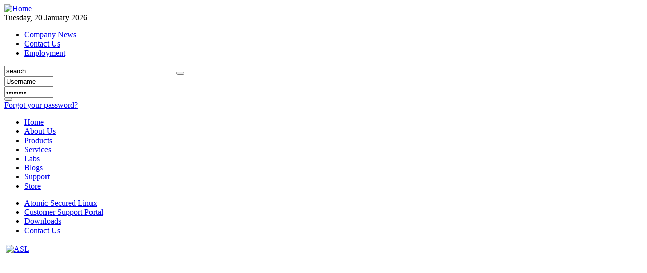

--- FILE ---
content_type: text/html; charset=utf-8
request_url: https://www.prometheus-group.com/support/contact-us.html
body_size: 3176
content:
<!DOCTYPE html PUBLIC "-//W3C//DTD XHTML 1.0 Transitional//EN" "http://www.w3.org/TR/xhtml1/DTD/xhtml1-transitional.dtd">
<html xmlns="http://www.w3.org/1999/xhtml" xml:lang="en-gb" lang="en-gb" dir="ltr" >
<head>
  <base href="https://www.prometheus-group.com/support/contact-us.html" />
  <meta http-equiv="content-type" content="text/html; charset=utf-8" />
  <meta name="robots" content="index, follow" />
  <meta name="keywords" content="Prometheus Group, Prometheus Global, Security Operations, Nuclear Security, Enterprise Security, Security, Virtual Patching, Enterprise Architecture, Vulnerability Assessment, Penetration Test, Application Security, Anti-Spam, hardened linux kernel, IPv6 Security, Troubleshooting Linux Firewalls, Security Experts, Firewalls, Security Audit, IT Audit, HIPAA, SOX, Sarbanes-Oxley, PCI, PCI DSS, compliance, ISO 17799, ISO 17799-2005, BS 7799, GLBA, Gramm-Leach-Bliley, Policy, FISMA, NIST 800-53, DITSCAP, DIACAP, NIACAP, Forensics, Data Recovery, Incident Response, Business Continuity, Disaster Recovery, Risk Assessment, Business Impact Assessment, CISSP, SSCP, CISA, CISM, IASO, Intrusion Detection, Wheelgroup, Hacking, Security Monitoring, Cryptography, mod_security, Web Application Firewall, ITIL, COBIT," />
  <meta name="description" content="Prometheus Global" />
  <meta name="generator" content="Joomla! 1.5 - Open Source Content Management" />
  <title>Prometheus Global</title>
  <link href="/templates/yoo_core/favicon.ico" rel="shortcut icon" type="image/x-icon" />
  <link rel="stylesheet" href="/templates/yoo_core/css/template.css.php?color=default&amp;styleswitcherFont=1&amp;styleswitcherWidth=1&amp;widthThinPx=780&amp;widthWidePx=940&amp;widthFluidPx=1" type="text/css" />
  <link rel="stylesheet" href="/templates/yoo_core/lib/js/lightbox/css/slimbox.css" type="text/css" />
  <script type="text/javascript" src="/templates/yoo_core/lib/js/mootools.js.php"></script>
  <script type="text/javascript" src="/media/system/js/validate.js"></script>
  <script type="text/javascript">
var YtSettings = { color: 'default', layout: 'left', fontDefault: 'font-medium', widthDefault: 'width-wide', widthThinPx: 780, widthWidePx: 940, widthFluidPx: 1, heightToppanel: 300 };
  </script>
  <script type="text/javascript" src="/templates/yoo_core/lib/js/template.js.php"></script>

<SCRIPT LANGUAGE="JavaScript">
<!--

if (window != top) top.location.href = location.href;

// -->
</SCRIPT>
</head>

<body id="page" class="font-medium width-wide ">

	
	
	<div id="page-header">
		<div class="wrapper floatholder">
	
			<div id="header">

				<a href="/"><img id="logo" class="correct-png" src="/templates/yoo_core/images/logo.png" alt="Home" title="Home" /></a>
				
								<div id="styleswitcher">
										<a id="switchwidthfluid" href="javascript:void(0)" title="Fluid width"></a>
					<a id="switchwidthwide" href="javascript:void(0)" title="Wide width"></a>
					<a id="switchwidththin" href="javascript:void(0)" title="Thin width"></a>
															<span class="spacer"></span>
					<a id="switchfontlarge" href="javascript:void(0)" title="Increase font size"></a>
					<a id="switchfontmedium" href="javascript:void(0)" title="Default font size"></a>
					<a id="switchfontsmall" href="javascript:void(0)" title="Decrease font size"></a>
									</div>
					
				<div id="topmenu">
				
										<div id="date">
						Tuesday, 20 January 2026					</div>
										
					<ul id="mainlevel-nav"><li><a href="/about/news.html" class="mainlevel-nav" >Company News</a></li><li><a href="/support/contact-us.html" class="mainlevel-nav" id="active_menu-nav">Contact Us</a></li><li><a href="/employment.html" class="mainlevel-nav" >Employment</a></li></ul>
					
				</div>
	
								<div id="search">
					<form action="index.php" method="post">
	<div id="yoo-search">
				
		<input name="searchword" maxlength="20" alt="Search" type="text" size="40" value="search..."  onblur="if(this.value=='') this.value='search...';" onfocus="if(this.value=='search...') this.value='';" />

				<button value="" name="Submit" type="submit"></button>
				
	</div>

	<input type="hidden" name="task"   value="search" />
	<input type="hidden" name="option" value="com_search" />
</form>
				</div>
					
								<div id="topmodule">
					


<div id="yoo-login">
<form action="/support/contact-us.html" method="post" name="login">
		
	<div class="yoo-username">
			<input name="username" id="mod_login_username" type="text" class="inputbox" size="10" alt="Username" value="Username" onblur="if(this.value=='') this.value='Username';" onfocus="if(this.value=='Username') this.value='';" />
		</div>
	
	<div class="yoo-password">
			<input type="password" id="mod_login_password" name="passwd" class="inputbox" size="10" alt="Password" value="Password" onblur="if(this.value=='') this.value='Password';" onfocus="if(this.value=='Password') this.value='';" />
		</div>
	
		<input type="hidden" name="remember" value="yes" />
		
	<div class="yoo-login-button">
		<button value="" name="Submit" type="submit"></button>
	</div>
	
	<div class="yoo-break"></div>
	
		<div class="yoo-lostpassword">
		<a href="/component/user/reset.html">Forgot your password?</a>
	</div>
		
		
		
		
	<input type="hidden" name="option" value="com_user" />
	<input type="hidden" name="task" value="login" />
	<input type="hidden" name="return" value="L3N1cHBvcnQvY29udGFjdC11cy5odG1s" />
	<input type="hidden" name="0dd1223ff8026a3b19055286fa8564d8" value="1" /></form>
</div>


				</div>
												
						
				<div id="menu">
					<div class="overlay"></div>
					<ul class="menu"><li class="level1 item3 first"><a href="http://www.prometheus-group.com/" class="level1 item3 first"><span>Home</span></a></li><li class="level1 item5 parent"><a href="/about.html" class="level1 item5 parent"><span>About Us</span></a></li><li class="level1 item6 parent"><a href="/products.html" class="level1 item6 parent"><span>Products</span></a></li><li class="level1 item8 parent"><a href="/services.html" class="level1 item8 parent"><span>Services</span></a></li><li class="level1 item9 parent"><a href="/labs.html" class="level1 item9 parent"><span>Labs</span></a></li><li class="level1 item12"><a href="/blogs.html" class="level1 item12"><span>Blogs</span></a></li><li class="level1 item13 parent active"><a href="/support.html" class="level1 item13 parent active"><span>Support</span></a></li><li class="level1 item15 last parent"><a href="/store/catalog/index.php" class="level1 item15 last parent"><span>Store</span></a></li></ul>
				</div>
											
			</div>
		
		</div>
	</div>
	
	<div id="page-body">
		<div class="wrapper floatholder">
		
									
			<div id="middle">
				<div class="background layoutleft">

										<div id="left">
						<div id="left_container" class="clearingfix">
		
																	<div class="moduletable-submenu">
					<ul class="menu"><li class="level1 item1 first parent"><a href="http://www.atomicorp.com/products.html" class="level1 item1 first parent"><span>Atomic Secured Linux</span></a></li><li class="level1 item2"><a href="/support/portal.html" class="level1 item2"><span>Customer Support Portal</span></a></li><li class="level1 item3"><a href="/support/downloads.html" class="level1 item3"><span>Downloads</span></a></li><li class="level1 item4 last active current"><a href="/support/contact-us.html" class="level1 item4 last active current"><span>Contact Us</span></a></li></ul>		</div>
			<div class="moduletable-blank">
					<table border="0"><tbody><tr><td><a href="/products/asl.html" title="ASL"><img src="/images/atomicorp.png" border="0" alt="ASL" width="157" height="162" /></a></td></tr></tbody></table>		</div>
			<div class="moduletable-blank">
					<p>&nbsp;</p><p>&nbsp;</p><p>&nbsp;</p><p>&nbsp;</p><p>&nbsp;</p><p>&nbsp;</p><p>&nbsp;</p><p>&nbsp;</p><p>&nbsp;</p><p>&nbsp;</p><p>&nbsp;</p><p>&nbsp;</p><p>&nbsp;</p><p>&nbsp;</p>		</div>
	
								
						</div>
					</div>
									
					<div id="main">
						<div id="main_container" class="clearingfix">
		
														
							<div id="mainmiddle" class="floatbox withoutright">
				
												
								<div id="content">
									<div id="content_container" class="clearingfix">
	
											
														
										<div class="floatbox">
											
											<div id="component-contact">
<table width="100%" cellpadding="0" cellspacing="0" border="0" class="contentpaneopen">
<tr>
	<td>
		<table border="0" width="100%">
		<tr>
			<td></td>
			<td rowspan="2" align="right" valign="top">
							<div style="float: right;">
					<img src="/images/stories/taking_notes.jpg" alt="Contact" align="middle" />				</div>
						</td>
		</tr>
		<tr>
			<td>
				<table width="100%" cellpadding="0" cellspacing="0" border="0">
<tr>
	<td rowspan="6" valign="top" width="40" >
		<img src="/images/M_images/con_address.png" alt="Address: "  />	</td>
</tr>
<tr>
	<td valign="top">
		14121 Parke Long Court<br />
Suite 220	</td>
</tr>
<tr>
	<td valign="top">
		Chantilly	</td>
</tr>
<tr>
	<td valign="top">
		Virginia	</td>
</tr>
<tr>
	<td valign="top">
		20151	</td>
</tr>
</table>
<br />
<table width="100%" cellpadding="0" cellspacing="0" border="0">
<tr>
	<td width="40" >
		<img src="/templates/yoo_core/images/emailButton.png" alt="E-mail: "  />	</td>
	<td>
		
 <script language='JavaScript' type='text/javascript'>
 <!--
 var prefix = 'm&#97;&#105;lt&#111;:';
 var suffix = '';
 var attribs = '';
 var path = 'hr' + 'ef' + '=';
 var addy38078 = '&#105;nf&#111;' + '&#64;';
 addy38078 = addy38078 + 'pr&#111;m&#101;th&#101;&#117;s-gr&#111;&#117;p' + '&#46;' + 'c&#111;m';
 document.write( '<a ' + path + '\'' + prefix + addy38078 + suffix + '\'' + attribs + '>' );
 document.write( addy38078 );
 document.write( '<\/a>' );
 //-->
 </script><script language='JavaScript' type='text/javascript'>
 <!--
 document.write( '<span style=\'display: none;\'>' );
 //-->
 </script>This e-mail address is being protected from spambots. You need JavaScript enabled to view it.
 <script language='JavaScript' type='text/javascript'>
 <!--
 document.write( '</' );
 document.write( 'span>' );
 //-->
 </script>	</td>
</tr>
<tr>
	<td width="40" >
		<img src="/images/M_images/con_tel.png" alt="Telephone: "  />	</td>
	<td>
		703-266-6006	</td>
</tr>
<tr>
	<td width="40" >
		<img src="/images/M_images/con_fax.png" alt="Fax: "  />	</td>
	<td>
		703-266-6007	</td>
</tr>
</table>
<br />
<table width="100%" cellpadding="0" cellspacing="0" border="0">
<tr>
	<td width="40" valign="top" >
		<img src="/images/M_images/con_info.png" alt="Information: "  />	</td>
	<td>
		We're open Monday thru Friday, from 9AM to 5PM EST.	</td>
</tr>
</table>
<br />
			</td>
		</tr>
		</table>
	</td>
	<td>&nbsp;</td>
</tr>
</table>
</div>

										</div>
													
											
									</div>
								</div>
				
							</div>
					
								
						</div>
					</div>
		
				</div>
			</div>
	
		</div>
	</div>	
		
	<div id="page-footer">
		<div class="wrapper floatholder">
									
			<div id="footer">
							<p>Copyright © 2007-2012 Prometheus Global, Inc.        14121 Parke Long Court, Suite 220, Chantilly,VA 20151.       +1-703-266-6006</p>
<p> </p>
						</div>
				
			<script src="http://www.google-analytics.com/urchin.js" type="text/javascript">
</script>
<script type="text/javascript">
_uacct ="UA-7020332-3";
urchinTracker();
</script>

	
		</div>
	</div>


      <!-- Start Quantcast tag -->
      <script type="text/javascript">_qoptions={qacct:"p-24s9r4YTymBgY"};</script>
      <script type="text/javascript" src="//secure.quantserve.com/quant.js"></script>
      <noscript><img src="//secure.quantserve.com/pixel/p-24s9r4YTymBgY.gif" style="display: none;" border="0" height="1" width="1" alt="Quantcast"/></noscript>
      <!-- End Quantcast tag -->
      </body>
</html>
